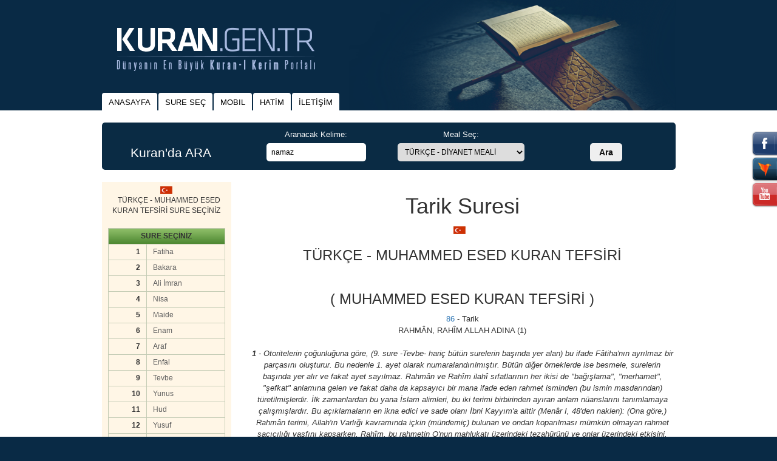

--- FILE ---
content_type: text/html
request_url: https://kuran.gen.tr/tarik-suresi-turkce-muhammed-esed-kuran-tefsiri?x=s_main&y=s_middle&kid=31&sid=86
body_size: 13474
content:
<!doctype html>
<!--[if lt IE 7]>
    <html class="no-js lt-ie9 lt-ie8 lt-ie7" lang="TR"> <![endif]-->
<!--[if IE 7]>
    <html class="no-js lt-ie9 lt-ie8" lang="TR"> <![endif]-->
<!--[if IE 8]>
    <html class="no-js lt-ie9" lang="TR"> <![endif]-->
<!--[if gt IE 8]><!-->
<html class="no-js" lang="TR">
<!--<![endif]-->

<head>
    <meta charset="utf-8">
    <meta http-equiv="X-UA-Compatible" content="IE=edge,chrome=1">
            <meta name="Description" content="Tarik suresi ve meailini okuyabilirsiniz. Aynı zamanda sesli olarakta dinleyebilirsiniz. Kuran ve Kurani Kerim Mealleri, arapça kuran, türkçe kuran meali ve daha fazlası 1997 den beri kuran.gen.tr'de">
        <meta name="keywords" content="Tarik, Tarik suresi, Tarik oku, kuran, kuran kerim, kurani kerim, kuranikerim, türkçe kuran, türkçe kuran meali, diyanet, diyanet kuran meali, arapça kuran, diyanet kuran, kuran meali, kuran oku, kuran dinle, kuran diyanet">
        <title>                Tarik suresi | Tarik oku Tarik arapça türkçe
            </title>
        <!-- Google Yapısal Veri İşaretleme Yardımcısı tarafından oluşturulan JSON-LD işaretlemesi. -->
        <script type="application/ld+json">
            {
                "@context": "http://schema.org",
                "@type": "Article",
                "name": "Tarik Suresi",
                "author": {
                    "@type": "Organization",
                    "name": "TÜRKÇE - MUHAMMED ESED KURAN TEFSİRİ"
                }
            }
        </script>
    
    <meta name="viewport" content="width=device-width, initial-scale=1">
    <link rel="apple-touch-icon" href="apple-touch-icon.png">
    <link rel="image_src" href="https://kuran.gen.tr/img/logo_EN.png" />

    <link rel="stylesheet" href="https://maxcdn.bootstrapcdn.com/bootstrap/3.3.5/css/bootstrap.min.css">
    <link rel="stylesheet" href="https://maxcdn.bootstrapcdn.com/bootstrap/3.3.5/css/bootstrap-theme.min.css">
    <!--    <link rel="stylesheet" href="css/bootstrap.min.css">-->
    <!--    <link rel="stylesheet" href="css/bootstrap-theme.min.css">-->
    <link rel="stylesheet" href="css/main.css?v=201712051448">
    <link rel="shortcut icon" href="/favicon.ico" type="image/x-icon" />
    <script src="js/vendor/modernizr-2.8.3-respond-1.4.2.min.js"></script>

    <link rel="apple-touch-icon" sizes="57x57" href="/img/favicon/apple-icon-57x57.png">
    <link rel="apple-touch-icon" sizes="60x60" href="/img/favicon/apple-icon-60x60.png">
    <link rel="apple-touch-icon" sizes="72x72" href="/img/favicon/apple-icon-72x72.png">
    <link rel="apple-touch-icon" sizes="76x76" href="/img/favicon/apple-icon-76x76.png">
    <link rel="apple-touch-icon" sizes="114x114" href="/img/favicon/apple-icon-114x114.png">
    <link rel="apple-touch-icon" sizes="120x120" href="/img/favicon/apple-icon-120x120.png">
    <link rel="apple-touch-icon" sizes="144x144" href="/img/favicon/apple-icon-144x144.png">
    <link rel="apple-touch-icon" sizes="152x152" href="/img/favicon/apple-icon-152x152.png">
    <link rel="apple-touch-icon" sizes="180x180" href="/img/favicon/apple-icon-180x180.png">
    <link rel="icon" type="image/png" sizes="192x192" href="/img/favicon/android-icon-192x192.png">
    <link rel="icon" type="image/png" sizes="32x32" href="/img/favicon/favicon-32x32.png">
    <link rel="icon" type="image/png" sizes="96x96" href="/img/favicon/favicon-96x96.png">
    <link rel="icon" type="image/png" sizes="16x16" href="/img/favicon/favicon-16x16.png">
    <link rel="manifest" href="/manifest.json">
    <meta name="msapplication-TileColor" content="#ffffff">
    <meta name="msapplication-TileImage" content="/img/favicon/ms-icon-144x144.png">
    <meta name="theme-color" content="#ffffff">
    <!-- <script async src="https://pagead2.googlesyndication.com/pagead/js/adsbygoogle.js?client=ca-pub-9133521339789962" crossorigin="anonymous"></script> -->
    <!--     <script async src="//pagead2.googlesyndication.com/pagead/js/adsbygoogle.js"></script> -->
    <!-- Global site tag (gtag.js) - Google Analytics -->
    <script async src="https://www.googletagmanager.com/gtag/js?id=G-JLBMPDZCG0"></script>
    <script>
        window.dataLayer = window.dataLayer || [];

        function gtag() {
            dataLayer.push(arguments);
        }
        gtag('js', new Date());

        gtag('config', 'G-JLBMPDZCG0');
    </script>
    <script>
        var lang = 'TR';
    </script>
</head>


<body>
    <!--[if lt IE 8]>
    <p class="browserupgrade">You are using an <strong>outdated</strong> browser. Please <a
            href="https://browsehappy.com/">upgrade
        your browser</a> to improve your experience.</p>
    <![endif]-->

    
    <header>
        <div class="container">
            <div class="row row-centered">
                <div class="col-md-10 col-centered">
                    <div class="row">
                        <div class="col-md-5">
                            <a href="/" class="logo_box">
                                <img class="logo" src="/img/logo_TR.png" alt="" />
                            </a>
                        </div>
                        <div class="col-md-7 hidden-sm hidden-xs">
                            <div class="right"></div>
                        </div>
                    </div>
                </div>
            </div>
        </div>
    </header>

    <div id="takip" class=" hidden-sm hidden-xs">

        <div class="facebook takip" onclick="window.open('https://www.facebook.com/kurangentr')">&nbsp;</div>

        <div class="hotbird takip" onclick="window.open('https://www.hotbird.com/page/show/KURANgentr')">&nbsp;</div>

        <div class="youtube takip" onclick="window.open('https://www.youtube.com/user/kurangentr')">&nbsp;</div>

    </div>

    <div class="container menu_box">
        <div class="row row-centered">
            <div class="col-md-10 col-centered menu">
                <ul class="nav nav-tabs">
                    <li><a href="/">ANASAYFA</a></li>
                    <!-- <li><a href="/?x=s_main&kid=1&sid=1&y=s_middle">SURE SEÇ</a></li> -->
                    <li><a href="/turkce-diyanet-mealinden-sureler">SURE SEÇ</a></li>
                    <li><a href="https://play.google.com/store/apps/details?id=com.hotbird.kurangentrapp" target="_blank">MOBIL</a></li>
                    <!-- <li><a href="/?x=c_main&kid=1&sid=1&y=c_middle">HATİM</a></li> -->
                    <li><a href="/hatim">HATİM</a></li>
                    <li><a href="mailto:kurangentr@gmail.com">İLETİŞİM</a></li>
                    <!--
                    <li>
                        <a href="https://www.theholyquran.org" target="_blank">
                            <img src="/img/engl2.gif" border="0" alt="English">
                            English</a>
                    </li>
-->
                </ul>
            </div>
        </div>
    </div>

    <div class="body">
        <div class="container">
            <div class="row row-centered">
                <div class="col-md-10 col-centered">
                    <style type="text/css">
    .scb::-webkit-scrollbar {
        width: 16px;
    }

    .scb::-webkit-scrollbar-track {
        -webkit-box-shadow: inset 0 0 6px rgba(0, 0, 0, 0.3);
        -webkit-border-radius: 10px;
        border-radius: 10px;
    }

    .scb::-webkit-scrollbar-thumb {
        -webkit-border-radius: 10px;
        border-radius: 10px;
        background: rgba(255, 0, 0, 0.8);
        -webkit-box-shadow: inset 0 0 6px rgba(0, 0, 0, 0.5);
    }

    .scb::-webkit-scrollbar-thumb:window-inactive {
        background: rgba(255, 0, 0, 0.4);
    }
</style>
<div class="row hidden-sm hidden-xs">
    <div class="col-md-12">
        <div class="row push-top">
    <div class="col-md-12">
        <div class="search">
            <form action="https://www.kurandaara.com/" method="get" id="search_top" target="_blank">
                <input type="hidden" name="act" value="ara"/>
                <div class="row">
                    <div class="col-md-3 col-sm-3 col-xs-12 box_head">Kuran'da ARA</div>
                    <div class="col-md-3 col-sm-3 col-xs-12">
                        <label for="keyword" class="text-nowrap">Aranacak Kelime:</label>
                        <input type="text" name="keyword" id="keyword" value="namaz"/>
                    </div>
                    <div class="col-md-3 col-sm-3 col-xs-12">
                        <label for="meal" class="text-nowrap">Meal Seç:</label>
                        <select name="meal" id="meal">
                                                            <option value="1">TÜRKÇE - DİYANET MEALİ</option>
                                                            <option value="2">TÜRKÇE - YASAR NURİ ÖZTÜRK MEALİ</option>
                                                            <option value="3">TÜRKÇE - ELMALILI HAMDİ YAZIR MEALİ</option>
                                                            <option value="32">(TÜRKÇE) KURAN-I KERİM SUAT YILDIRIM Meali</option>
                                                            <option value="31">TÜRKÇE - MUHAMMED ESED KURAN TEFSİRİ</option>
                                                            <option value="5">KURAN-I KERİM ( ARAPÇA )</option>
                                                            <option value="4">KURAN ( TÜRKÇE ALFABELİ ARAPÇA )</option>
                                                            <option value="14">(ENGLISH) QURAN by A. YUSUF ALİ</option>
                                                            <option value="15">(ENGLISH) QURAN by M.H. SHAKIR</option>
                                                            <option value="33">(ENGLISH) COMMENTARY by MUHAMMED ESED</option>
                                                            <option value="6">(SPANNISH) EL SAGRADO CORAN </option>
                                                            <option value="10">(RUSSIAN) QURAN </option>
                                                            <option value="7">(GERMAN) DER HEILIGE KORAN </option>
                                                            <option value="8">(FRENCH) LE SAINT CORAN </option>
                                                            <option value="34">KUR'AN TEFSİRİ - SEÇMELER</option>
                                                            <option value="9">(ITALIAN) IL SACRO CORANO </option>
                                                            <option value="11">(DUTCH) QURAN </option>
                                                            <option value="12">(FINNISH) QURAN </option>
                                                            <option value="13">(AZERBAIJANI) QURAN </option>
                                                            <option value="17">(JAPANESE) QURAN </option>
                                                            <option value="18">(CHINESE) QURAN </option>
                                                            <option value="19">(KOREAN) QURAN </option>
                                                            <option value="20">(MALAY) QURAN </option>
                                                            <option value="21">(INDONESIAN) QURAN </option>
                                                            <option value="22">(BOSNIAN) QURAN </option>
                                                            <option value="23">(SWAHILI) QURAN </option>
                                                            <option value="24">(PORTUGAL) QURAN </option>
                                                            <option value="25">(POLISH.) QURAN .</option>
                                                            <option value="26">(ALBENIAN) QURAN </option>
                                                            <option value="36">(PERSIAN) QURAN  by Fuladvand</option>
                                                            <option value="37">(URDU) QURAN </option>
                                                    </select>
                    </div>
                    <div class="col-md-3 col-sm-3 col-xs-12">
                        <label style="width: 100%">&nbsp;</label>
                        <button>Ara</button>
                    </div>
                </div>
            </form>
        </div>
    </div>
</div>
    </div>
</div>

<div id="meal-sure-select" style="z-index: 999; background: #092a45; opacity: 0.9; padding: 4px 20px 19px 10px;">

    <h1>Meal Seç / Sure Seç</h1>

    <select style="width: 100%; border: 1px solid #efefef; border-radius: 5px; padding: 5px; margin: 5px;" id="meal-select">
        <option>Meal</option>
                                <option value="1" >TÜRKÇE - DİYANET MEALİ</option>
                                <option value="2" >TÜRKÇE - YASAR NURİ ÖZTÜRK MEALİ</option>
                                <option value="3" >TÜRKÇE - ELMALILI HAMDİ YAZIR MEALİ</option>
                                <option value="31" selected>TÜRKÇE - MUHAMMED ESED KURAN TEFSİRİ</option>
                                <option value="5" >KURAN-I KERİM ( ARAPÇA )</option>
                                <option value="4" >KURAN ( TÜRKÇE ALFABELİ ARAPÇA )</option>
                                <option value="14" >(ENGLISH) QURAN by A. YUSUF ALİ</option>
                                <option value="15" >(ENGLISH) QURAN by M.H. SHAKIR</option>
                                <option value="33" >(ENGLISH) COMMENTARY by MUHAMMED ESED</option>
                                <option value="6" >(SPANNISH) EL SAGRADO CORAN </option>
                                <option value="10" >(RUSSIAN) QURAN </option>
                                <option value="7" >(GERMAN) DER HEILIGE KORAN </option>
                                <option value="8" >(FRENCH) LE SAINT CORAN </option>
                                <option value="34" >KUR'AN TEFSİRİ - SEÇMELER</option>
                                <option value="9" >(ITALIAN) IL SACRO CORANO </option>
                                <option value="11" >(DUTCH) QURAN </option>
                                <option value="12" >(FINNISH) QURAN </option>
                                <option value="13" >(AZERBAIJANI) QURAN </option>
                                <option value="17" >(JAPANESE) QURAN </option>
                                <option value="18" >(CHINESE) QURAN </option>
                                <option value="19" >(KOREAN) QURAN </option>
                                <option value="20" >(MALAY) QURAN </option>
                                <option value="21" >(INDONESIAN) QURAN </option>
                                <option value="22" >(BOSNIAN) QURAN </option>
                                <option value="23" >(SWAHILI) QURAN </option>
                                <option value="24" >(PORTUGAL) QURAN </option>
                                <option value="25" >(POLISH.) QURAN .</option>
                                <option value="26" >(ALBENIAN) QURAN </option>
                                <option value="36" >(PERSIAN) QURAN  by Fuladvand</option>
                                <option value="37" >(URDU) QURAN </option>
            </select>
    <select style="width: 100%; border: 1px solid #efefef; border-radius: 5px; padding: 5px; margin: 5px;" id="sure-select">
        <option>Sure</option>
                                <option value="1" >1. Fatiha</option>
                                <option value="2" >2. Bakara</option>
                                <option value="3" >3. Ali İmran</option>
                                <option value="4" >4. Nisa</option>
                                <option value="5" >5. Maide</option>
                                <option value="6" >6. Enam</option>
                                <option value="7" >7. Araf</option>
                                <option value="8" >8. Enfal</option>
                                <option value="9" >9. Tevbe</option>
                                <option value="10" >10. Yunus</option>
                                <option value="11" >11. Hud</option>
                                <option value="12" >12. Yusuf</option>
                                <option value="13" >13. Rad</option>
                                <option value="14" >14. İbrahim</option>
                                <option value="15" >15. Hicr</option>
                                <option value="16" >16. Nahl</option>
                                <option value="17" >17. Isra</option>
                                <option value="18" >18. Kehf</option>
                                <option value="19" >19. Meryem</option>
                                <option value="20" >20. Taha</option>
                                <option value="21" >21. Enbiya</option>
                                <option value="22" >22. Hac</option>
                                <option value="23" >23. Muminun</option>
                                <option value="24" >24. Nur</option>
                                <option value="25" >25. Furkan</option>
                                <option value="26" >26. Suara</option>
                                <option value="27" >27. Neml</option>
                                <option value="28" >28. Kasas</option>
                                <option value="29" >29. Ankebut</option>
                                <option value="30" >30. Rum</option>
                                <option value="31" >31. Lokman</option>
                                <option value="32" >32. Secde</option>
                                <option value="33" >33. Ahzab</option>
                                <option value="34" >34. Sebe</option>
                                <option value="35" >35. Fatir</option>
                                <option value="36" >36. Yasin</option>
                                <option value="37" >37. Saffat</option>
                                <option value="38" >38. Sad</option>
                                <option value="39" >39. Zümer</option>
                                <option value="40" >40. Mumin</option>
                                <option value="41" >41. Fussilet</option>
                                <option value="42" >42. Sura</option>
                                <option value="43" >43. Zuhruf</option>
                                <option value="44" >44. Duhan</option>
                                <option value="45" >45. Casiye</option>
                                <option value="46" >46. Ahkaf</option>
                                <option value="47" >47. Muhammed</option>
                                <option value="48" >48. Fetih</option>
                                <option value="49" >49. Hucurat</option>
                                <option value="50" >50. Kaf</option>
                                <option value="51" >51. Zariyat</option>
                                <option value="52" >52. Tur</option>
                                <option value="53" >53. Necm</option>
                                <option value="54" >54. Kamer</option>
                                <option value="55" >55. Rahman</option>
                                <option value="56" >56. Vakia</option>
                                <option value="57" >57. Hadid</option>
                                <option value="58" >58. Mücadele</option>
                                <option value="59" >59. Hasr</option>
                                <option value="60" >60. Mümtahine</option>
                                <option value="61" >61. Saf</option>
                                <option value="62" >62. Cuma</option>
                                <option value="63" >63. Münafikun</option>
                                <option value="64" >64. Tegabun</option>
                                <option value="65" >65. Talak</option>
                                <option value="66" >66. Tahrim </option>
                                <option value="67" >67. Mülk</option>
                                <option value="68" >68. Kalem</option>
                                <option value="69" >69. Hakka</option>
                                <option value="70" >70. Mearic</option>
                                <option value="71" >71. Nuh</option>
                                <option value="72" >72. Cin</option>
                                <option value="73" >73. Müzzemmil</option>
                                <option value="74" >74. Müddessir</option>
                                <option value="75" >75. Kıyamet</option>
                                <option value="76" >76. İnsan</option>
                                <option value="77" >77. Murselat</option>
                                <option value="78" >78. Nebe</option>
                                <option value="79" >79. Naziat</option>
                                <option value="80" >80. Abese</option>
                                <option value="81" >81. Tekvir</option>
                                <option value="82" >82. İntifar</option>
                                <option value="83" >83. Mutaffifin</option>
                                <option value="84" >84. İnsikak</option>
                                <option value="85" >85. Buruc</option>
                                <option value="86" selected>86. Tarik</option>
                                <option value="87" >87. Ala</option>
                                <option value="88" >88. Gasiye</option>
                                <option value="89" >89. Fecr</option>
                                <option value="90" >90. Beled</option>
                                <option value="91" >91. Şems</option>
                                <option value="92" >92. Leyl</option>
                                <option value="93" >93. Duha</option>
                                <option value="94" >94. İnşirah</option>
                                <option value="95" >95. Tin</option>
                                <option value="96" >96. Alak</option>
                                <option value="97" >97. Kadir</option>
                                <option value="98" >98. Beyyine</option>
                                <option value="99" >99. Zilzal</option>
                                <option value="100" >100. Adiyat</option>
                                <option value="101" >101. Karia</option>
                                <option value="102" >102. Tekasür</option>
                                <option value="103" >103. Asr</option>
                                <option value="104" >104. Hümeze</option>
                                <option value="105" >105. Fil</option>
                                <option value="106" >106. Kureyş</option>
                                <option value="107" >107. Maun</option>
                                <option value="108" >108. Kevser</option>
                                <option value="109" >109. Kafirun</option>
                                <option value="110" >110. Nasr</option>
                                <option value="111" >111. Leheb</option>
                                <option value="112" >112. İhlas</option>
                                <option value="113" >113. Felak</option>
                                <option value="114" >114. Nas</option>
            </select>
</div>

<script>
    var kid = 31;
</script><div class="row push-top push-bottom">
    <div class="col-md-3 hidden-sm hidden-xs">
                    <div class="box">
                <p class="text-center">
                    <img align="absbottom" src="/img/turk.gif" width="20" height="17" alt="" border="0">
                    <br>
                    <img src="/img/transparent.gif" width="5" height="1" alt="" border="0">
                    TÜRKÇE - MUHAMMED ESED KURAN TEFSİRİ SURE SEÇİNİZ
                </p>
                <table align="center" class="table table-hover push-top push-bottom">
                    <tr>
                        <td width="50" background="/img/inc_baslik_back.gif" colspan="2" class="text-center"><b>SURE
                                SEÇİNİZ</b></td>
                    </tr>
                                            <tr>
                            <td class="text-right"><b>1</b></td>
                            <td class="text-left">
                                <a href="/fatiha-suresi-turkce-muhammed-esed-kuran-tefsiri?x=s_main&y=s_middle&kid=31&sid=1" class="siyah_b">Fatiha</a>
                            </td>
                        </tr>
                                            <tr>
                            <td class="text-right"><b>2</b></td>
                            <td class="text-left">
                                <a href="/bakara-suresi-turkce-muhammed-esed-kuran-tefsiri?x=s_main&y=s_middle&kid=31&sid=2" class="siyah_b">Bakara</a>
                            </td>
                        </tr>
                                            <tr>
                            <td class="text-right"><b>3</b></td>
                            <td class="text-left">
                                <a href="/ali-imran-suresi-turkce-muhammed-esed-kuran-tefsiri?x=s_main&y=s_middle&kid=31&sid=3" class="siyah_b">Ali İmran</a>
                            </td>
                        </tr>
                                            <tr>
                            <td class="text-right"><b>4</b></td>
                            <td class="text-left">
                                <a href="/nisa-suresi-turkce-muhammed-esed-kuran-tefsiri?x=s_main&y=s_middle&kid=31&sid=4" class="siyah_b">Nisa</a>
                            </td>
                        </tr>
                                            <tr>
                            <td class="text-right"><b>5</b></td>
                            <td class="text-left">
                                <a href="/maide-suresi-turkce-muhammed-esed-kuran-tefsiri?x=s_main&y=s_middle&kid=31&sid=5" class="siyah_b">Maide</a>
                            </td>
                        </tr>
                                            <tr>
                            <td class="text-right"><b>6</b></td>
                            <td class="text-left">
                                <a href="/enam-suresi-turkce-muhammed-esed-kuran-tefsiri?x=s_main&y=s_middle&kid=31&sid=6" class="siyah_b">Enam</a>
                            </td>
                        </tr>
                                            <tr>
                            <td class="text-right"><b>7</b></td>
                            <td class="text-left">
                                <a href="/araf-suresi-turkce-muhammed-esed-kuran-tefsiri?x=s_main&y=s_middle&kid=31&sid=7" class="siyah_b">Araf</a>
                            </td>
                        </tr>
                                            <tr>
                            <td class="text-right"><b>8</b></td>
                            <td class="text-left">
                                <a href="/enfal-suresi-turkce-muhammed-esed-kuran-tefsiri?x=s_main&y=s_middle&kid=31&sid=8" class="siyah_b">Enfal</a>
                            </td>
                        </tr>
                                            <tr>
                            <td class="text-right"><b>9</b></td>
                            <td class="text-left">
                                <a href="/tevbe-suresi-turkce-muhammed-esed-kuran-tefsiri?x=s_main&y=s_middle&kid=31&sid=9" class="siyah_b">Tevbe</a>
                            </td>
                        </tr>
                                            <tr>
                            <td class="text-right"><b>10</b></td>
                            <td class="text-left">
                                <a href="/yunus-suresi-turkce-muhammed-esed-kuran-tefsiri?x=s_main&y=s_middle&kid=31&sid=10" class="siyah_b">Yunus</a>
                            </td>
                        </tr>
                                            <tr>
                            <td class="text-right"><b>11</b></td>
                            <td class="text-left">
                                <a href="/hud-suresi-turkce-muhammed-esed-kuran-tefsiri?x=s_main&y=s_middle&kid=31&sid=11" class="siyah_b">Hud</a>
                            </td>
                        </tr>
                                            <tr>
                            <td class="text-right"><b>12</b></td>
                            <td class="text-left">
                                <a href="/yusuf-suresi-turkce-muhammed-esed-kuran-tefsiri?x=s_main&y=s_middle&kid=31&sid=12" class="siyah_b">Yusuf</a>
                            </td>
                        </tr>
                                            <tr>
                            <td class="text-right"><b>13</b></td>
                            <td class="text-left">
                                <a href="/rad-suresi-turkce-muhammed-esed-kuran-tefsiri?x=s_main&y=s_middle&kid=31&sid=13" class="siyah_b">Rad</a>
                            </td>
                        </tr>
                                            <tr>
                            <td class="text-right"><b>14</b></td>
                            <td class="text-left">
                                <a href="/ibrahim-suresi-turkce-muhammed-esed-kuran-tefsiri?x=s_main&y=s_middle&kid=31&sid=14" class="siyah_b">İbrahim</a>
                            </td>
                        </tr>
                                            <tr>
                            <td class="text-right"><b>15</b></td>
                            <td class="text-left">
                                <a href="/hicr-suresi-turkce-muhammed-esed-kuran-tefsiri?x=s_main&y=s_middle&kid=31&sid=15" class="siyah_b">Hicr</a>
                            </td>
                        </tr>
                                            <tr>
                            <td class="text-right"><b>16</b></td>
                            <td class="text-left">
                                <a href="/nahl-suresi-turkce-muhammed-esed-kuran-tefsiri?x=s_main&y=s_middle&kid=31&sid=16" class="siyah_b">Nahl</a>
                            </td>
                        </tr>
                                            <tr>
                            <td class="text-right"><b>17</b></td>
                            <td class="text-left">
                                <a href="/isra-suresi-turkce-muhammed-esed-kuran-tefsiri?x=s_main&y=s_middle&kid=31&sid=17" class="siyah_b">Isra</a>
                            </td>
                        </tr>
                                            <tr>
                            <td class="text-right"><b>18</b></td>
                            <td class="text-left">
                                <a href="/kehf-suresi-turkce-muhammed-esed-kuran-tefsiri?x=s_main&y=s_middle&kid=31&sid=18" class="siyah_b">Kehf</a>
                            </td>
                        </tr>
                                            <tr>
                            <td class="text-right"><b>19</b></td>
                            <td class="text-left">
                                <a href="/meryem-suresi-turkce-muhammed-esed-kuran-tefsiri?x=s_main&y=s_middle&kid=31&sid=19" class="siyah_b">Meryem</a>
                            </td>
                        </tr>
                                            <tr>
                            <td class="text-right"><b>20</b></td>
                            <td class="text-left">
                                <a href="/taha-suresi-turkce-muhammed-esed-kuran-tefsiri?x=s_main&y=s_middle&kid=31&sid=20" class="siyah_b">Taha</a>
                            </td>
                        </tr>
                                            <tr>
                            <td class="text-right"><b>21</b></td>
                            <td class="text-left">
                                <a href="/enbiya-suresi-turkce-muhammed-esed-kuran-tefsiri?x=s_main&y=s_middle&kid=31&sid=21" class="siyah_b">Enbiya</a>
                            </td>
                        </tr>
                                            <tr>
                            <td class="text-right"><b>22</b></td>
                            <td class="text-left">
                                <a href="/hac-suresi-turkce-muhammed-esed-kuran-tefsiri?x=s_main&y=s_middle&kid=31&sid=22" class="siyah_b">Hac</a>
                            </td>
                        </tr>
                                            <tr>
                            <td class="text-right"><b>23</b></td>
                            <td class="text-left">
                                <a href="/muminun-suresi-turkce-muhammed-esed-kuran-tefsiri?x=s_main&y=s_middle&kid=31&sid=23" class="siyah_b">Muminun</a>
                            </td>
                        </tr>
                                            <tr>
                            <td class="text-right"><b>24</b></td>
                            <td class="text-left">
                                <a href="/nur-suresi-turkce-muhammed-esed-kuran-tefsiri?x=s_main&y=s_middle&kid=31&sid=24" class="siyah_b">Nur</a>
                            </td>
                        </tr>
                                            <tr>
                            <td class="text-right"><b>25</b></td>
                            <td class="text-left">
                                <a href="/furkan-suresi-turkce-muhammed-esed-kuran-tefsiri?x=s_main&y=s_middle&kid=31&sid=25" class="siyah_b">Furkan</a>
                            </td>
                        </tr>
                                            <tr>
                            <td class="text-right"><b>26</b></td>
                            <td class="text-left">
                                <a href="/suara-suresi-turkce-muhammed-esed-kuran-tefsiri?x=s_main&y=s_middle&kid=31&sid=26" class="siyah_b">Suara</a>
                            </td>
                        </tr>
                                            <tr>
                            <td class="text-right"><b>27</b></td>
                            <td class="text-left">
                                <a href="/neml-suresi-turkce-muhammed-esed-kuran-tefsiri?x=s_main&y=s_middle&kid=31&sid=27" class="siyah_b">Neml</a>
                            </td>
                        </tr>
                                            <tr>
                            <td class="text-right"><b>28</b></td>
                            <td class="text-left">
                                <a href="/kasas-suresi-turkce-muhammed-esed-kuran-tefsiri?x=s_main&y=s_middle&kid=31&sid=28" class="siyah_b">Kasas</a>
                            </td>
                        </tr>
                                            <tr>
                            <td class="text-right"><b>29</b></td>
                            <td class="text-left">
                                <a href="/ankebut-suresi-turkce-muhammed-esed-kuran-tefsiri?x=s_main&y=s_middle&kid=31&sid=29" class="siyah_b">Ankebut</a>
                            </td>
                        </tr>
                                            <tr>
                            <td class="text-right"><b>30</b></td>
                            <td class="text-left">
                                <a href="/rum-suresi-turkce-muhammed-esed-kuran-tefsiri?x=s_main&y=s_middle&kid=31&sid=30" class="siyah_b">Rum</a>
                            </td>
                        </tr>
                                            <tr>
                            <td class="text-right"><b>31</b></td>
                            <td class="text-left">
                                <a href="/lokman-suresi-turkce-muhammed-esed-kuran-tefsiri?x=s_main&y=s_middle&kid=31&sid=31" class="siyah_b">Lokman</a>
                            </td>
                        </tr>
                                            <tr>
                            <td class="text-right"><b>32</b></td>
                            <td class="text-left">
                                <a href="/secde-suresi-turkce-muhammed-esed-kuran-tefsiri?x=s_main&y=s_middle&kid=31&sid=32" class="siyah_b">Secde</a>
                            </td>
                        </tr>
                                            <tr>
                            <td class="text-right"><b>33</b></td>
                            <td class="text-left">
                                <a href="/ahzab-suresi-turkce-muhammed-esed-kuran-tefsiri?x=s_main&y=s_middle&kid=31&sid=33" class="siyah_b">Ahzab</a>
                            </td>
                        </tr>
                                            <tr>
                            <td class="text-right"><b>34</b></td>
                            <td class="text-left">
                                <a href="/sebe-suresi-turkce-muhammed-esed-kuran-tefsiri?x=s_main&y=s_middle&kid=31&sid=34" class="siyah_b">Sebe</a>
                            </td>
                        </tr>
                                            <tr>
                            <td class="text-right"><b>35</b></td>
                            <td class="text-left">
                                <a href="/fatir-suresi-turkce-muhammed-esed-kuran-tefsiri?x=s_main&y=s_middle&kid=31&sid=35" class="siyah_b">Fatir</a>
                            </td>
                        </tr>
                                            <tr>
                            <td class="text-right"><b>36</b></td>
                            <td class="text-left">
                                <a href="/yasin-suresi-turkce-muhammed-esed-kuran-tefsiri?x=s_main&y=s_middle&kid=31&sid=36" class="siyah_b">Yasin</a>
                            </td>
                        </tr>
                                            <tr>
                            <td class="text-right"><b>37</b></td>
                            <td class="text-left">
                                <a href="/saffat-suresi-turkce-muhammed-esed-kuran-tefsiri?x=s_main&y=s_middle&kid=31&sid=37" class="siyah_b">Saffat</a>
                            </td>
                        </tr>
                                            <tr>
                            <td class="text-right"><b>38</b></td>
                            <td class="text-left">
                                <a href="/sad-suresi-turkce-muhammed-esed-kuran-tefsiri?x=s_main&y=s_middle&kid=31&sid=38" class="siyah_b">Sad</a>
                            </td>
                        </tr>
                                            <tr>
                            <td class="text-right"><b>39</b></td>
                            <td class="text-left">
                                <a href="/zumer-suresi-turkce-muhammed-esed-kuran-tefsiri?x=s_main&y=s_middle&kid=31&sid=39" class="siyah_b">Zümer</a>
                            </td>
                        </tr>
                                            <tr>
                            <td class="text-right"><b>40</b></td>
                            <td class="text-left">
                                <a href="/mumin-suresi-turkce-muhammed-esed-kuran-tefsiri?x=s_main&y=s_middle&kid=31&sid=40" class="siyah_b">Mumin</a>
                            </td>
                        </tr>
                                            <tr>
                            <td class="text-right"><b>41</b></td>
                            <td class="text-left">
                                <a href="/fussilet-suresi-turkce-muhammed-esed-kuran-tefsiri?x=s_main&y=s_middle&kid=31&sid=41" class="siyah_b">Fussilet</a>
                            </td>
                        </tr>
                                            <tr>
                            <td class="text-right"><b>42</b></td>
                            <td class="text-left">
                                <a href="/sura-suresi-turkce-muhammed-esed-kuran-tefsiri?x=s_main&y=s_middle&kid=31&sid=42" class="siyah_b">Sura</a>
                            </td>
                        </tr>
                                            <tr>
                            <td class="text-right"><b>43</b></td>
                            <td class="text-left">
                                <a href="/zuhruf-suresi-turkce-muhammed-esed-kuran-tefsiri?x=s_main&y=s_middle&kid=31&sid=43" class="siyah_b">Zuhruf</a>
                            </td>
                        </tr>
                                            <tr>
                            <td class="text-right"><b>44</b></td>
                            <td class="text-left">
                                <a href="/duhan-suresi-turkce-muhammed-esed-kuran-tefsiri?x=s_main&y=s_middle&kid=31&sid=44" class="siyah_b">Duhan</a>
                            </td>
                        </tr>
                                            <tr>
                            <td class="text-right"><b>45</b></td>
                            <td class="text-left">
                                <a href="/casiye-suresi-turkce-muhammed-esed-kuran-tefsiri?x=s_main&y=s_middle&kid=31&sid=45" class="siyah_b">Casiye</a>
                            </td>
                        </tr>
                                            <tr>
                            <td class="text-right"><b>46</b></td>
                            <td class="text-left">
                                <a href="/ahkaf-suresi-turkce-muhammed-esed-kuran-tefsiri?x=s_main&y=s_middle&kid=31&sid=46" class="siyah_b">Ahkaf</a>
                            </td>
                        </tr>
                                            <tr>
                            <td class="text-right"><b>47</b></td>
                            <td class="text-left">
                                <a href="/muhammed-suresi-turkce-muhammed-esed-kuran-tefsiri?x=s_main&y=s_middle&kid=31&sid=47" class="siyah_b">Muhammed</a>
                            </td>
                        </tr>
                                            <tr>
                            <td class="text-right"><b>48</b></td>
                            <td class="text-left">
                                <a href="/fetih-suresi-turkce-muhammed-esed-kuran-tefsiri?x=s_main&y=s_middle&kid=31&sid=48" class="siyah_b">Fetih</a>
                            </td>
                        </tr>
                                            <tr>
                            <td class="text-right"><b>49</b></td>
                            <td class="text-left">
                                <a href="/hucurat-suresi-turkce-muhammed-esed-kuran-tefsiri?x=s_main&y=s_middle&kid=31&sid=49" class="siyah_b">Hucurat</a>
                            </td>
                        </tr>
                                            <tr>
                            <td class="text-right"><b>50</b></td>
                            <td class="text-left">
                                <a href="/kaf-suresi-turkce-muhammed-esed-kuran-tefsiri?x=s_main&y=s_middle&kid=31&sid=50" class="siyah_b">Kaf</a>
                            </td>
                        </tr>
                                            <tr>
                            <td class="text-right"><b>51</b></td>
                            <td class="text-left">
                                <a href="/zariyat-suresi-turkce-muhammed-esed-kuran-tefsiri?x=s_main&y=s_middle&kid=31&sid=51" class="siyah_b">Zariyat</a>
                            </td>
                        </tr>
                                            <tr>
                            <td class="text-right"><b>52</b></td>
                            <td class="text-left">
                                <a href="/tur-suresi-turkce-muhammed-esed-kuran-tefsiri?x=s_main&y=s_middle&kid=31&sid=52" class="siyah_b">Tur</a>
                            </td>
                        </tr>
                                            <tr>
                            <td class="text-right"><b>53</b></td>
                            <td class="text-left">
                                <a href="/necm-suresi-turkce-muhammed-esed-kuran-tefsiri?x=s_main&y=s_middle&kid=31&sid=53" class="siyah_b">Necm</a>
                            </td>
                        </tr>
                                            <tr>
                            <td class="text-right"><b>54</b></td>
                            <td class="text-left">
                                <a href="/kamer-suresi-turkce-muhammed-esed-kuran-tefsiri?x=s_main&y=s_middle&kid=31&sid=54" class="siyah_b">Kamer</a>
                            </td>
                        </tr>
                                            <tr>
                            <td class="text-right"><b>55</b></td>
                            <td class="text-left">
                                <a href="/rahman-suresi-turkce-muhammed-esed-kuran-tefsiri?x=s_main&y=s_middle&kid=31&sid=55" class="siyah_b">Rahman</a>
                            </td>
                        </tr>
                                            <tr>
                            <td class="text-right"><b>56</b></td>
                            <td class="text-left">
                                <a href="/vakia-suresi-turkce-muhammed-esed-kuran-tefsiri?x=s_main&y=s_middle&kid=31&sid=56" class="siyah_b">Vakia</a>
                            </td>
                        </tr>
                                            <tr>
                            <td class="text-right"><b>57</b></td>
                            <td class="text-left">
                                <a href="/hadid-suresi-turkce-muhammed-esed-kuran-tefsiri?x=s_main&y=s_middle&kid=31&sid=57" class="siyah_b">Hadid</a>
                            </td>
                        </tr>
                                            <tr>
                            <td class="text-right"><b>58</b></td>
                            <td class="text-left">
                                <a href="/mucadele-suresi-turkce-muhammed-esed-kuran-tefsiri?x=s_main&y=s_middle&kid=31&sid=58" class="siyah_b">Mücadele</a>
                            </td>
                        </tr>
                                            <tr>
                            <td class="text-right"><b>59</b></td>
                            <td class="text-left">
                                <a href="/hasr-suresi-turkce-muhammed-esed-kuran-tefsiri?x=s_main&y=s_middle&kid=31&sid=59" class="siyah_b">Hasr</a>
                            </td>
                        </tr>
                                            <tr>
                            <td class="text-right"><b>60</b></td>
                            <td class="text-left">
                                <a href="/mumtahine-suresi-turkce-muhammed-esed-kuran-tefsiri?x=s_main&y=s_middle&kid=31&sid=60" class="siyah_b">Mümtahine</a>
                            </td>
                        </tr>
                                            <tr>
                            <td class="text-right"><b>61</b></td>
                            <td class="text-left">
                                <a href="/saf-suresi-turkce-muhammed-esed-kuran-tefsiri?x=s_main&y=s_middle&kid=31&sid=61" class="siyah_b">Saf</a>
                            </td>
                        </tr>
                                            <tr>
                            <td class="text-right"><b>62</b></td>
                            <td class="text-left">
                                <a href="/cuma-suresi-turkce-muhammed-esed-kuran-tefsiri?x=s_main&y=s_middle&kid=31&sid=62" class="siyah_b">Cuma</a>
                            </td>
                        </tr>
                                            <tr>
                            <td class="text-right"><b>63</b></td>
                            <td class="text-left">
                                <a href="/munafikun-suresi-turkce-muhammed-esed-kuran-tefsiri?x=s_main&y=s_middle&kid=31&sid=63" class="siyah_b">Münafikun</a>
                            </td>
                        </tr>
                                            <tr>
                            <td class="text-right"><b>64</b></td>
                            <td class="text-left">
                                <a href="/tegabun-suresi-turkce-muhammed-esed-kuran-tefsiri?x=s_main&y=s_middle&kid=31&sid=64" class="siyah_b">Tegabun</a>
                            </td>
                        </tr>
                                            <tr>
                            <td class="text-right"><b>65</b></td>
                            <td class="text-left">
                                <a href="/talak-suresi-turkce-muhammed-esed-kuran-tefsiri?x=s_main&y=s_middle&kid=31&sid=65" class="siyah_b">Talak</a>
                            </td>
                        </tr>
                                            <tr>
                            <td class="text-right"><b>66</b></td>
                            <td class="text-left">
                                <a href="/tahrim-suresi-turkce-muhammed-esed-kuran-tefsiri?x=s_main&y=s_middle&kid=31&sid=66" class="siyah_b">Tahrim </a>
                            </td>
                        </tr>
                                            <tr>
                            <td class="text-right"><b>67</b></td>
                            <td class="text-left">
                                <a href="/mulk-suresi-turkce-muhammed-esed-kuran-tefsiri?x=s_main&y=s_middle&kid=31&sid=67" class="siyah_b">Mülk</a>
                            </td>
                        </tr>
                                            <tr>
                            <td class="text-right"><b>68</b></td>
                            <td class="text-left">
                                <a href="/kalem-suresi-turkce-muhammed-esed-kuran-tefsiri?x=s_main&y=s_middle&kid=31&sid=68" class="siyah_b">Kalem</a>
                            </td>
                        </tr>
                                            <tr>
                            <td class="text-right"><b>69</b></td>
                            <td class="text-left">
                                <a href="/hakka-suresi-turkce-muhammed-esed-kuran-tefsiri?x=s_main&y=s_middle&kid=31&sid=69" class="siyah_b">Hakka</a>
                            </td>
                        </tr>
                                            <tr>
                            <td class="text-right"><b>70</b></td>
                            <td class="text-left">
                                <a href="/mearic-suresi-turkce-muhammed-esed-kuran-tefsiri?x=s_main&y=s_middle&kid=31&sid=70" class="siyah_b">Mearic</a>
                            </td>
                        </tr>
                                            <tr>
                            <td class="text-right"><b>71</b></td>
                            <td class="text-left">
                                <a href="/nuh-suresi-turkce-muhammed-esed-kuran-tefsiri?x=s_main&y=s_middle&kid=31&sid=71" class="siyah_b">Nuh</a>
                            </td>
                        </tr>
                                            <tr>
                            <td class="text-right"><b>72</b></td>
                            <td class="text-left">
                                <a href="/cin-suresi-turkce-muhammed-esed-kuran-tefsiri?x=s_main&y=s_middle&kid=31&sid=72" class="siyah_b">Cin</a>
                            </td>
                        </tr>
                                            <tr>
                            <td class="text-right"><b>73</b></td>
                            <td class="text-left">
                                <a href="/muzzemmil-suresi-turkce-muhammed-esed-kuran-tefsiri?x=s_main&y=s_middle&kid=31&sid=73" class="siyah_b">Müzzemmil</a>
                            </td>
                        </tr>
                                            <tr>
                            <td class="text-right"><b>74</b></td>
                            <td class="text-left">
                                <a href="/muddessir-suresi-turkce-muhammed-esed-kuran-tefsiri?x=s_main&y=s_middle&kid=31&sid=74" class="siyah_b">Müddessir</a>
                            </td>
                        </tr>
                                            <tr>
                            <td class="text-right"><b>75</b></td>
                            <td class="text-left">
                                <a href="/kiyamet-suresi-turkce-muhammed-esed-kuran-tefsiri?x=s_main&y=s_middle&kid=31&sid=75" class="siyah_b">Kıyamet</a>
                            </td>
                        </tr>
                                            <tr>
                            <td class="text-right"><b>76</b></td>
                            <td class="text-left">
                                <a href="/insan-suresi-turkce-muhammed-esed-kuran-tefsiri?x=s_main&y=s_middle&kid=31&sid=76" class="siyah_b">İnsan</a>
                            </td>
                        </tr>
                                            <tr>
                            <td class="text-right"><b>77</b></td>
                            <td class="text-left">
                                <a href="/murselat-suresi-turkce-muhammed-esed-kuran-tefsiri?x=s_main&y=s_middle&kid=31&sid=77" class="siyah_b">Murselat</a>
                            </td>
                        </tr>
                                            <tr>
                            <td class="text-right"><b>78</b></td>
                            <td class="text-left">
                                <a href="/nebe-suresi-turkce-muhammed-esed-kuran-tefsiri?x=s_main&y=s_middle&kid=31&sid=78" class="siyah_b">Nebe</a>
                            </td>
                        </tr>
                                            <tr>
                            <td class="text-right"><b>79</b></td>
                            <td class="text-left">
                                <a href="/naziat-suresi-turkce-muhammed-esed-kuran-tefsiri?x=s_main&y=s_middle&kid=31&sid=79" class="siyah_b">Naziat</a>
                            </td>
                        </tr>
                                            <tr>
                            <td class="text-right"><b>80</b></td>
                            <td class="text-left">
                                <a href="/abese-suresi-turkce-muhammed-esed-kuran-tefsiri?x=s_main&y=s_middle&kid=31&sid=80" class="siyah_b">Abese</a>
                            </td>
                        </tr>
                                            <tr>
                            <td class="text-right"><b>81</b></td>
                            <td class="text-left">
                                <a href="/tekvir-suresi-turkce-muhammed-esed-kuran-tefsiri?x=s_main&y=s_middle&kid=31&sid=81" class="siyah_b">Tekvir</a>
                            </td>
                        </tr>
                                            <tr>
                            <td class="text-right"><b>82</b></td>
                            <td class="text-left">
                                <a href="/intifar-suresi-turkce-muhammed-esed-kuran-tefsiri?x=s_main&y=s_middle&kid=31&sid=82" class="siyah_b">İntifar</a>
                            </td>
                        </tr>
                                            <tr>
                            <td class="text-right"><b>83</b></td>
                            <td class="text-left">
                                <a href="/mutaffifin-suresi-turkce-muhammed-esed-kuran-tefsiri?x=s_main&y=s_middle&kid=31&sid=83" class="siyah_b">Mutaffifin</a>
                            </td>
                        </tr>
                                            <tr>
                            <td class="text-right"><b>84</b></td>
                            <td class="text-left">
                                <a href="/insikak-suresi-turkce-muhammed-esed-kuran-tefsiri?x=s_main&y=s_middle&kid=31&sid=84" class="siyah_b">İnsikak</a>
                            </td>
                        </tr>
                                            <tr>
                            <td class="text-right"><b>85</b></td>
                            <td class="text-left">
                                <a href="/buruc-suresi-turkce-muhammed-esed-kuran-tefsiri?x=s_main&y=s_middle&kid=31&sid=85" class="siyah_b">Buruc</a>
                            </td>
                        </tr>
                                            <tr>
                            <td class="text-right"><b>86</b></td>
                            <td class="text-left">
                                <a href="/tarik-suresi-turkce-muhammed-esed-kuran-tefsiri?x=s_main&y=s_middle&kid=31&sid=86" class="siyah_b">Tarik</a>
                            </td>
                        </tr>
                                            <tr>
                            <td class="text-right"><b>87</b></td>
                            <td class="text-left">
                                <a href="/ala-suresi-turkce-muhammed-esed-kuran-tefsiri?x=s_main&y=s_middle&kid=31&sid=87" class="siyah_b">Ala</a>
                            </td>
                        </tr>
                                            <tr>
                            <td class="text-right"><b>88</b></td>
                            <td class="text-left">
                                <a href="/gasiye-suresi-turkce-muhammed-esed-kuran-tefsiri?x=s_main&y=s_middle&kid=31&sid=88" class="siyah_b">Gasiye</a>
                            </td>
                        </tr>
                                            <tr>
                            <td class="text-right"><b>89</b></td>
                            <td class="text-left">
                                <a href="/fecr-suresi-turkce-muhammed-esed-kuran-tefsiri?x=s_main&y=s_middle&kid=31&sid=89" class="siyah_b">Fecr</a>
                            </td>
                        </tr>
                                            <tr>
                            <td class="text-right"><b>90</b></td>
                            <td class="text-left">
                                <a href="/beled-suresi-turkce-muhammed-esed-kuran-tefsiri?x=s_main&y=s_middle&kid=31&sid=90" class="siyah_b">Beled</a>
                            </td>
                        </tr>
                                            <tr>
                            <td class="text-right"><b>91</b></td>
                            <td class="text-left">
                                <a href="/sems-suresi-turkce-muhammed-esed-kuran-tefsiri?x=s_main&y=s_middle&kid=31&sid=91" class="siyah_b">Şems</a>
                            </td>
                        </tr>
                                            <tr>
                            <td class="text-right"><b>92</b></td>
                            <td class="text-left">
                                <a href="/leyl-suresi-turkce-muhammed-esed-kuran-tefsiri?x=s_main&y=s_middle&kid=31&sid=92" class="siyah_b">Leyl</a>
                            </td>
                        </tr>
                                            <tr>
                            <td class="text-right"><b>93</b></td>
                            <td class="text-left">
                                <a href="/duha-suresi-turkce-muhammed-esed-kuran-tefsiri?x=s_main&y=s_middle&kid=31&sid=93" class="siyah_b">Duha</a>
                            </td>
                        </tr>
                                            <tr>
                            <td class="text-right"><b>94</b></td>
                            <td class="text-left">
                                <a href="/insirah-suresi-turkce-muhammed-esed-kuran-tefsiri?x=s_main&y=s_middle&kid=31&sid=94" class="siyah_b">İnşirah</a>
                            </td>
                        </tr>
                                            <tr>
                            <td class="text-right"><b>95</b></td>
                            <td class="text-left">
                                <a href="/tin-suresi-turkce-muhammed-esed-kuran-tefsiri?x=s_main&y=s_middle&kid=31&sid=95" class="siyah_b">Tin</a>
                            </td>
                        </tr>
                                            <tr>
                            <td class="text-right"><b>96</b></td>
                            <td class="text-left">
                                <a href="/alak-suresi-turkce-muhammed-esed-kuran-tefsiri?x=s_main&y=s_middle&kid=31&sid=96" class="siyah_b">Alak</a>
                            </td>
                        </tr>
                                            <tr>
                            <td class="text-right"><b>97</b></td>
                            <td class="text-left">
                                <a href="/kadir-suresi-turkce-muhammed-esed-kuran-tefsiri?x=s_main&y=s_middle&kid=31&sid=97" class="siyah_b">Kadir</a>
                            </td>
                        </tr>
                                            <tr>
                            <td class="text-right"><b>98</b></td>
                            <td class="text-left">
                                <a href="/beyyine-suresi-turkce-muhammed-esed-kuran-tefsiri?x=s_main&y=s_middle&kid=31&sid=98" class="siyah_b">Beyyine</a>
                            </td>
                        </tr>
                                            <tr>
                            <td class="text-right"><b>99</b></td>
                            <td class="text-left">
                                <a href="/zilzal-suresi-turkce-muhammed-esed-kuran-tefsiri?x=s_main&y=s_middle&kid=31&sid=99" class="siyah_b">Zilzal</a>
                            </td>
                        </tr>
                                            <tr>
                            <td class="text-right"><b>100</b></td>
                            <td class="text-left">
                                <a href="/adiyat-suresi-turkce-muhammed-esed-kuran-tefsiri?x=s_main&y=s_middle&kid=31&sid=100" class="siyah_b">Adiyat</a>
                            </td>
                        </tr>
                                            <tr>
                            <td class="text-right"><b>101</b></td>
                            <td class="text-left">
                                <a href="/karia-suresi-turkce-muhammed-esed-kuran-tefsiri?x=s_main&y=s_middle&kid=31&sid=101" class="siyah_b">Karia</a>
                            </td>
                        </tr>
                                            <tr>
                            <td class="text-right"><b>102</b></td>
                            <td class="text-left">
                                <a href="/tekasur-suresi-turkce-muhammed-esed-kuran-tefsiri?x=s_main&y=s_middle&kid=31&sid=102" class="siyah_b">Tekasür</a>
                            </td>
                        </tr>
                                            <tr>
                            <td class="text-right"><b>103</b></td>
                            <td class="text-left">
                                <a href="/asr-suresi-turkce-muhammed-esed-kuran-tefsiri?x=s_main&y=s_middle&kid=31&sid=103" class="siyah_b">Asr</a>
                            </td>
                        </tr>
                                            <tr>
                            <td class="text-right"><b>104</b></td>
                            <td class="text-left">
                                <a href="/humeze-suresi-turkce-muhammed-esed-kuran-tefsiri?x=s_main&y=s_middle&kid=31&sid=104" class="siyah_b">Hümeze</a>
                            </td>
                        </tr>
                                            <tr>
                            <td class="text-right"><b>105</b></td>
                            <td class="text-left">
                                <a href="/fil-suresi-turkce-muhammed-esed-kuran-tefsiri?x=s_main&y=s_middle&kid=31&sid=105" class="siyah_b">Fil</a>
                            </td>
                        </tr>
                                            <tr>
                            <td class="text-right"><b>106</b></td>
                            <td class="text-left">
                                <a href="/kureys-suresi-turkce-muhammed-esed-kuran-tefsiri?x=s_main&y=s_middle&kid=31&sid=106" class="siyah_b">Kureyş</a>
                            </td>
                        </tr>
                                            <tr>
                            <td class="text-right"><b>107</b></td>
                            <td class="text-left">
                                <a href="/maun-suresi-turkce-muhammed-esed-kuran-tefsiri?x=s_main&y=s_middle&kid=31&sid=107" class="siyah_b">Maun</a>
                            </td>
                        </tr>
                                            <tr>
                            <td class="text-right"><b>108</b></td>
                            <td class="text-left">
                                <a href="/kevser-suresi-turkce-muhammed-esed-kuran-tefsiri?x=s_main&y=s_middle&kid=31&sid=108" class="siyah_b">Kevser</a>
                            </td>
                        </tr>
                                            <tr>
                            <td class="text-right"><b>109</b></td>
                            <td class="text-left">
                                <a href="/kafirun-suresi-turkce-muhammed-esed-kuran-tefsiri?x=s_main&y=s_middle&kid=31&sid=109" class="siyah_b">Kafirun</a>
                            </td>
                        </tr>
                                            <tr>
                            <td class="text-right"><b>110</b></td>
                            <td class="text-left">
                                <a href="/nasr-suresi-turkce-muhammed-esed-kuran-tefsiri?x=s_main&y=s_middle&kid=31&sid=110" class="siyah_b">Nasr</a>
                            </td>
                        </tr>
                                            <tr>
                            <td class="text-right"><b>111</b></td>
                            <td class="text-left">
                                <a href="/leheb-suresi-turkce-muhammed-esed-kuran-tefsiri?x=s_main&y=s_middle&kid=31&sid=111" class="siyah_b">Leheb</a>
                            </td>
                        </tr>
                                            <tr>
                            <td class="text-right"><b>112</b></td>
                            <td class="text-left">
                                <a href="/ihlas-suresi-turkce-muhammed-esed-kuran-tefsiri?x=s_main&y=s_middle&kid=31&sid=112" class="siyah_b">İhlas</a>
                            </td>
                        </tr>
                                            <tr>
                            <td class="text-right"><b>113</b></td>
                            <td class="text-left">
                                <a href="/felak-suresi-turkce-muhammed-esed-kuran-tefsiri?x=s_main&y=s_middle&kid=31&sid=113" class="siyah_b">Felak</a>
                            </td>
                        </tr>
                                            <tr>
                            <td class="text-right"><b>114</b></td>
                            <td class="text-left">
                                <a href="/nas-suresi-turkce-muhammed-esed-kuran-tefsiri?x=s_main&y=s_middle&kid=31&sid=114" class="siyah_b">Nas</a>
                            </td>
                        </tr>
                                    </table>
            </div>
                <div class="box push-top text-left">
            <table align="center" class="table table-hover push-top push-bottom">
                <tr>
                    <td width="50" background="/img/inc_baslik_back.gif" colspan="2" class="text-center"><b>EN ÇOK
                            İZLENENLER</b></td>
                </tr>
            </table>
            <ul class="list-unstyled">
                <li><a href="https://www.youtube.com/watch?v=z8SX3_rv6ws" class="yazi" target="_blank"><img src="/img/sureler/ayet-kursi.jpg"></a></li>
                <li><a href="https://www.youtube.com/watch?v=SBLTmgYXY9k" class="yazi" target="_blank"><img src="/img/sureler/amenerrasulu.jpg"></a></li>
                <li><a href="https://www.youtube.com/watch?v=jkx3PEeK4SU" class="yazi" target="_blank"><img src="/img/sureler/Yasin.jpg"></a></li>
                <li><a href="https://www.youtube.com/watch?v=EjOVOEcyQi4" class="yazi" target="_blank"><img src="/img/sureler/fatiha.jpg"></a></li>
                <li><a href="https://www.youtube.com/watch?v=bjrq86tc6tM" class="yazi" target="_blank"><img src="/img/sureler/ihlas.jpg"></a></li>
            </ul>
        </div>

        <div class="box push-top text-left">

            <h4>En Çok Aranan Kelimeler</h4>
            <center>(TIKLAYIN İNCELEYİN)</center>
            <ul class="list-unstyled">
                <li><a href="https://www.kurandaara.com/?act=ara&meal=1&keyword=ramazan" class="yazi">1.
                        Ramazan</a></li>
                <li><a href="https://www.kurandaara.com/?act=ara&meal=1&keyword=oruç" class="yazi">2.
                        Oruç</a></li>
                <li><a href="https://www.kurandaara.com/?act=ara&meal=1&keyword=namaz" class="yazi">3.
                        Namaz</a></li>
                <li><a href="https://www.kurandaara.com/?act=ara&meal=1&keyword=allah" class="yazi">4.
                        ALLAH</a></li>
                <li><a href="https://www.kurandaara.com/?act=ara&meal=1&keyword=zina" class="yazi">5.
                        Zina</a></li>
                <li><a href="https://www.kurandaara.com/?act=ara&meal=1&keyword=ölüm" class="yazi">6.
                        Ölüm</a></li>
                <li><a href="https://www.kurandaara.com/?act=ara&meal=1&keyword=cehennem" class="yazi">7.
                        Cehennem</a></li>
                <li><a href="https://www.kurandaara.com/?act=ara&meal=1&keyword=cennet" class="yazi">8.
                        Cennet</a></li>
                <li><a href="https://www.kurandaara.com/?act=ara&meal=1&keyword=dua" class="yazi">9.
                        Dua</a></li>
                <li><a href="https://www.kurandaara.com/?act=ara&keyword=Cuma+&meal=1&sure_no=&go.x=38&go.y=9" class="yazi">10. Cuma</a></li>
            </ul>
        </div>

    </div>
    <div class="col-md-9 col-sm-12 sol-xs-12">
        <div class="row">
            <div class="col-md-12">
                <div class="banner tsk push-bottom">

                    <!-- Kuran.gen.tr - ust - Responsive -->
                    <ins class="adsbygoogle" style="display:block" data-ad-client="ca-pub-9133521339789962" data-ad-slot="6233653332" data-ad-format="auto"></ins>
                    <script>
                        (adsbygoogle = window.adsbygoogle || []).push({});
                    </script>
                    <!-- <div class="embed-responsive embed-responsive-16by9 push-top push-bottom" style="height:500px">
                            <a href="https://birolusta.com"
                               target="_blank">
                                <iframe src="https://birolusta.com/reklam/" width="100%" height="100%" frameBorder="0">Browser not compatible.</iframe>
                            </a>
                        </div> -->
                </div>
                <h1>Tarik Suresi</h1>
<table align="center" cellpadding="5" cellspacing="1" border="0" class="sure_top" width="100%">
    <tr>
        <td align="center">
            <img align="absbottom" src="/img/turk.gif" width="20" height="17" alt="" border="0">
            <img src="/img/transparent.gif" width="5" height="1" alt="" border="0">
            <h3> TÜRKÇE - MUHAMMED ESED KURAN TEFSİRİ<h3><br>( MUHAMMED ESED KURAN TEFSİRİ )        </td>
    </tr>
    <tr>
        <td align="center">
            <a name="#top">86</a> - Tarik        </td>
    </tr>

    <tr>
        <td align="center">RAHMÂN, RAHÎM ALLAH ADINA (1) 
<br><br><font class=dipnot><i>
<b>1</b> - Otoritelerin çoğunluğuna göre, (9. sure -Tevbe- hariç bütün surelerin başında yer alan) bu ifade Fâtiha'nın ayrılmaz bir parçasını oluşturur. Bu nedenle 1. ayet olarak numaralandırılmıştır. Bütün diğer örneklerde ise besmele, surelerin başında yer alır ve fakat ayet sayılmaz. Rahmân ve Rahîm ilahî sıfatlarının her ikisi de "bağışlama", "merhamet", "şefkat" anlamına gelen ve fakat daha da kapsayıcı bir mana ifade eden rahmet isminden (bu ismin masdarından) türetilmişlerdir. İlk zamanlardan bu yana İslam alimleri, bu iki terimi birbirinden ayıran anlam nüanslarını tanımlamaya çalışmışlardır. Bu açıklamaların en ikna edici ve sade olanı İbni Kayyım'a aittir (Menâr I, 48'den naklen): (Ona göre,) Rahmân terimi, Allah'ın Varlığı kavramında içkin (mündemiç) bulunan ve ondan koparılması mümkün olmayan rahmet saçıcılığı vasfını kapsarken, Rahîm, bu rahmetin O'nun mahlukatı üzerindeki tezahürünü ve onlar üzerindeki etkisini, başka bir deyişle O'nun aktivite (faaliyet) tarafını ifade eder. </i></font><br><br></td>
    </tr>
    <tr>
        <td valign="top" align="center">
        </td>
    </tr>
</table>

<div class="embed-responsive embed-responsive-16by9 push-top push-bottom">
            <iframe loading="lazy" width="100%" height="100%" src="https://www.youtube.com/embed/wJ9Cm-n6EXY" frameborder="0" allowfullscreen></iframe>
    </div>

<!-- Kuran.gen.tr - Orta - Responsive -->
<!-- <ins class="adsbygoogle" style="display:block" data-ad-client="ca-pub-9133521339789962" data-ad-slot="4756920130" data-ad-format="auto"></ins>
<script>
    (adsbygoogle = window.adsbygoogle || []).push({});
</script> -->
<div class="banner">
    <a href="https://apps.apple.com/tr/app/kuran-quran/id1645721685?l=tr" target="_blank">
        <img src="/img/mobil_newbanner.png" alt="Mobil App 2" class="img-responsive img-rounded">
    </a>
</div>
<table align="center" width="100%" cellpadding="0" cellspacing="10" border="0">
    <tr>
        <td align="right">
            <img style="cursor: pointer;" src="/img/font-size-12px.gif" onClick="FontChange('Detail', '12px');FontChange('Detail2', '12px')">&nbsp;&nbsp;
            <img style="cursor: pointer;" src="/img/font-size-14px.gif" onClick="FontChange('Detail', '14px');FontChange('Detail2', '14px')">&nbsp;&nbsp;
            <img style="cursor: pointer;" src="/img/font-size-16px.gif" onClick="FontChange('Detail', '16px');FontChange('Detail2', '16px')">&nbsp;&nbsp;
            <img style="cursor: pointer;" src="/img/font-size-18px.gif" onclick="FontChange('Detail', '18px');FontChange('Detail2', '18px')">
        </td>
    </tr>
</table>

    <table border="0" cellpadding="0" cellspacing="10" class="table sure_top push-top" width="100%">
        <tr>
            <td>
                <table cellpadding="0" cellspacing="0" border="0" id="Detail" width="100%">
                    <tr>
                        <td colspan="5" background="/img/dots_hor.gif" height="1" class="line_dot"></td>
                    </tr>
                    <tr>
                        <td background="/img/dots_hor_2.gif" width="1" rowspan="3" class="line_dot"></td>
                        <td width="10" rowspan="3"></td>
                        <td height="9"></td>
                        <td width="10" rowspan="3"></td>
                        <td background="/img/dots_hor_2.gif" width="1" rowspan="3" class="line_dot"></td>
                    </tr>
                    <tr>
                        <td>
                            <div align="justify">Nisbeten erken bir tarihte (muhtemelen Hz. Peygamber'in nübüvvetinin dördüncü yılında) nazil olan bu sure, ismini birinci ayetinde geçen târık kelimesinden alır.</div>
                        </td>
                    </tr>

                    <tr>
                        <td height="9"></td>
                    </tr>
                    <tr>
                        <td colspan="5" background="/img/dots_hor.gif" height="1" class="line_dot"></td>
                    </tr>
                </table>
            </td>
        </tr>
    </table>

<table align="center" cellpadding="5" cellspacing="1" border="0" class="table table-striped sure_list push-top" id="Detail2" style="text-align:left;">
    <tbody>
        
            <tr>
                <td valign="top" align="right" style="width: 5%;"><b>
                        1.</b></td>
                <td valign="top">DÜŞÜN gökleri ve gece vakti geleni! (1)
<br><br><font class=dipnot><i>
<b>1</b> - Bazı müfessirler, târık ("gece vakti gelen") olarak tanımlanan şeyin sabah-yıldızı olduğunu, çünkü onun gecenin bitimine doğru göründüğünü ileri sürerler; diğerleri ise -Zemahşerî ve Râğıb gibi- genel manada onu "yıldız" cinsi olarak anlarlar. Şimdi bu ismin kökünü analiz edersek, "[bir şeye] vurdu" veya "bir şeyi [döğdü]" anlamındaki taraka fiilinden türetildiğini görürüz; bu nedenle, taraka'l-bâb, "kapıyı çaldı" anlamına gelir. Mecazî olarak da, "gece vakti gelen herhangi bir şey"i [veya "herhangi bir kimse"yi] gösterir, çünkü bir eve gece gelen kişinin kapıyı çalması beklenir (Tâcu'l-Arûs). Kur'an'ın ifade tarzında târık, felaketin ve sıkıntının derin karanlığında bunalmış bir insana zaman zaman gelen semavî bir teselli ve rahatlamayı; veya belirsizliğin karanlığını gideren anî, sezgisel bir aydınlanmayı; yahut da adeta insanın kalp kapılarını çalan ve böylece hem teselli ve rahatlama, hem de aydınlanma fonksiyonlarını gören ilahî vahyi ifade eden bir mecazdır. (Yemin ifade eden ve bağlacını "Düşün" olarak çevirmem konusunda bkz. sure 74, not 23'ün ilk bölümü.) </i></font><br><br></td>
                            </tr>
        
            <tr>
                <td valign="top" align="right" style="width: 5%;"><b>
                        2.</b></td>
                <td valign="top">Bilir misin nedir gece vakti gelen?</td>
                            </tr>
        
            <tr>
                <td valign="top" align="right" style="width: 5%;"><b>
                        3.</b></td>
                <td valign="top">O, yıldızdır [inanmadan yaşanan hayatın] karanlığını delip geçen:</td>
                            </tr>
        
            <tr>
                <td valign="top" align="right" style="width: 5%;"><b>
                        4.</b></td>
                <td valign="top">[zaten] hiçbir insan korunmasız bırakılmamıştır. (2)
<br><br><font class=dipnot><i>
<b>2</b> - Lafzen, "üzerinde muhafızı bulunmayan [yahut "gözetilmeyen"] hiçbir insan yoktur". Bkz. bu bağlamda 82:10-12, not 7. </i></font><br><br></td>
                            </tr>
        
            <tr>
                <td valign="top" align="right" style="width: 5%;"><b>
                        5.</b></td>
                <td valign="top">İNSAN, neden yaratıldığına bir baksın:</td>
                            </tr>
        
            <tr>
                <td valign="top" align="right" style="width: 5%;"><b>
                        6.</b></td>
                <td valign="top">o spermalı bir sıvıdan yaratılmıştır</td>
                            </tr>
        
            <tr>
                <td valign="top" align="right" style="width: 5%;"><b>
                        7.</b></td>
                <td valign="top">[erkeğin] beli ile [kadının] leğen kemiği (3) arasından çıkan.
<br><br><font class=dipnot><i>
<b>3</b> - "Leğen kemiği" olarak çevirdiğim terâib çoğul ismi, aynı zamanda "kaburga kemiği" veya "kaval kemiği" anlamlarına da gelir; nadiren kullanılan Kur'ânî kavramların etimolojisi üzerinde uzmanlaşmış otoritelerin çoğuna göre bu terim, özellikle kadın anatomisi ile ilgilidir (Tâcu'l-Arûs). </i></font><br><br></td>
                            </tr>
        
            <tr>
                <td valign="top" align="right" style="width: 5%;"><b>
                        8.</b></td>
                <td valign="top">Elbette O, [insanı yoktan var eden] onu yeniden [hayata] döndürmeye de kâdirdir:</td>
                            </tr>
        
            <tr>
                <td valign="top" align="right" style="width: 5%;"><b>
                        9.</b></td>
                <td valign="top">bütün sırların ortaya serileceği Gün,</td>
                            </tr>
        
            <tr>
                <td valign="top" align="right" style="width: 5%;"><b>
                        10.</b></td>
                <td valign="top">ve [insanın] ne bir kuvvet ne de yardımcı bulacağı (Gün)!</td>
                            </tr>
        
            <tr>
                <td valign="top" align="right" style="width: 5%;"><b>
                        11.</b></td>
                <td valign="top">Düşün (4) dönüp duran gökleri,
<br><br><font class=dipnot><i>
<b>4</b> - Zımnen, "ve son olarak, Allah'ın yaratma ve yeniden diriltme kudretini tam olarak kavrayabilmek için düşün ..." vd. </i></font><br><br></td>
                            </tr>
        
            <tr>
                <td valign="top" align="right" style="width: 5%;"><b>
                        12.</b></td>
                <td valign="top">ve bitkilerle patlayıp yarılan yeri!</td>
                            </tr>
        
            <tr>
                <td valign="top" align="right" style="width: 5%;"><b>
                        13.</b></td>
                <td valign="top">BAKIN, bu [ilahî kelâm] doğruyu yanlıştan ayıran bir sözdür, (5)
<br><br><font class=dipnot><i>
<b>5</b> - Lafzen, "hüküm veren bir söz" veya "ayırd edici bir söz", yani doğru ile yanlış arasında ayrım -burada, bir tarafta "ölüm"den sonra hayatın devamlılığına inanç, diğer tarafta bu ihtimalin reddi arasında ayrım. (Karş. Kıyamet Günü'nden "Ayrım Günü" olarak söz eden 37:21, 44:40, 77:13 ve 38, 78:17; bkz. ayrıca 77:13, not 6). </i></font><br><br></td>
                            </tr>
        
            <tr>
                <td valign="top" align="right" style="width: 5%;"><b>
                        14.</b></td>
                <td valign="top">boş bir lakırdı değil.</td>
                            </tr>
        
            <tr>
                <td valign="top" align="right" style="width: 5%;"><b>
                        15.</b></td>
                <td valign="top">Elbette on[u kabule yanaşmayan]lar, birçok düzmece kanıt ararlar (6) [ilahî kelâmı çürütmek için]; 
<br><br><font class=dipnot><i>
<b>6</b> - Lafzen, "[birçok] tuzak (keyd) kurarlar": bkz. hemen hemen eş anlamlı bir kelime olan mekr'in aynı anlamda kullanıldığı 34:33, not 41. </i></font><br><br></td>
                            </tr>
        
            <tr>
                <td valign="top" align="right" style="width: 5%;"><b>
                        16.</b></td>
                <td valign="top">ama Ben onların bütün planlarını boşa çıkaracağım. (7)
<br><br><font class=dipnot><i>
<b>7</b> - Lafzen, "Ben, [daha ince] bir tuzak kuracağım", yani onlarınkini boşa çıkarmak için. Benim kullandığım açıklayıcı ifadeler, bütün otoritelere göre yukarıdaki ayetin taşıdığı anlamı yansıtmaktadır. </i></font><br><br></td>
                            </tr>
        
            <tr>
                <td valign="top" align="right" style="width: 5%;"><b>
                        17.</b></td>
                <td valign="top">Öyleyse bırak, hakikati inkar edenler dilediklerini yapsınlar, yapsınlar kısa bir süre!</td>
                            </tr>
            </tbody>
</table>


<b>KURAN uygulamasını telefonunuza siz de yükleyin:</b>
<div>
    <a href="https://play.google.com/store/apps/details?id=com.hotbird.kurangentrapp&hl=tr&gl=US" target="_blank">ANDROİD Telefon için >>></a>   |  <a href="https://apps.apple.com/tr/app/kuran-quran/id1645721685?l=tr" target="_blank">iPhone Telefon için >>></a>
</div>
<br><br>            </div>
        </div>
        <div class="row">
            <div class="col-md-12">
                                <div class="row">
                    <div class="col-md-12">
                        <!-- Kuran.gen.tr - Alt Banner -->
                        <ins class="adsbygoogle" style="display:block" data-ad-client="ca-pub-9133521339789962" data-ad-slot="1803453730" data-ad-format="auto"></ins>
                        <script>
                            (adsbygoogle = window.adsbygoogle || []).push({});
                        </script>
                    </div>
                </div>

                <div class="row">
                                                        </div>
                <div class="row">
                    <div class="col-md-12">
                        <div class="embed-responsive embed-responsive-16by9 push-top push-bottom">
                            <iframe loading="lazy" width="100%" height="100%" src="https://www.youtube.com/embed/SBLTmgYXY9k" frameborder="0" allowfullscreen></iframe>
                        </div><div class="embed-responsive embed-responsive-16by9 push-top push-bottom">
                            <iframe loading="lazy" width="100%" height="100%" src="https://www.youtube.com/embed/7PnzmnLGCtM" frameborder="0" allowfullscreen></iframe>
                        </div><div class="embed-responsive embed-responsive-16by9 push-top push-bottom">
                            <iframe loading="lazy" width="100%" height="100%" src="https://www.youtube.com/embed/z8SX3_rv6ws" frameborder="0" allowfullscreen></iframe>
                        </div><div class="embed-responsive embed-responsive-16by9 push-top push-bottom">
                            <iframe loading="lazy" width="100%" height="100%" src="https://www.youtube.com/embed/jkx3PEeK4SU" frameborder="0" allowfullscreen></iframe>
                        </div><div class="embed-responsive embed-responsive-16by9 push-top push-bottom">
                            <iframe loading="lazy" width="100%" height="100%" src="https://www.youtube.com/embed/hYf64lZr8h4" frameborder="0" allowfullscreen></iframe>
                        </div><div class="embed-responsive embed-responsive-16by9 push-top push-bottom">
                            <iframe loading="lazy" width="100%" height="100%" src="https://www.youtube.com/embed/WR9BNwl14Gs" frameborder="0" allowfullscreen></iframe>
                        </div>
                        <!-- <div class="embed-responsive embed-responsive-16by9 push-top push-bottom">
                            <iframe width="100%" height="100%" src="https://www.youtube.com/embed/WR9BNwl14Gs" frameborder="0" allowfullscreen></iframe>
                        </div>

                        <div class="embed-responsive embed-responsive-16by9 push-top push-bottom">
                            <iframe width="100%" height="100%" src="https://www.youtube.com/embed/jkx3PEeK4SU" frameborder="0" allowfullscreen></iframe>
                        </div>

                        <div class="embed-responsive embed-responsive-16by9 push-top push-bottom">
                            <iframe width="100%" height="100%" src="https://www.youtube.com/embed/7PnzmnLGCtM" frameborder="0" allowfullscreen></iframe>
                        </div> -->

                        <div class="banner">
                            <a href="https://apps.apple.com/tr/app/kuran-quran/id1645721685?l=tr" target="_blank">
                                <img src="/img/mobil_newbanner.png" alt="Mobil App" class="img-responsive img-rounded">
                            </a>
                        </div>

                        <div class="banner">
                            <p>Tarik suresini bu sayfadan okuyabilirsiniz. Tarik suresini meali ile okuyup dilerseniz arapça olarak dinleyebilirsiniz. TÜRKÇE - MUHAMMED ESED KURAN TEFSİRİ Tarik suresini ve meaili okuyabilirsiniz.</p>
                            <p><strong>Tarik suresi</strong> açıklaması Nisbeten erken bir tarihte (muhtemelen Hz. Peygamber'in nübüvvetinin dördüncü yılında) nazil olan bu sure, ismini birinci ayetinde geçen târık kelimesinden alır.</p>
                        </div>


                    </div>
                </div>
            </div>
        </div>
    </div>
</div>

<script>
    (adsbygoogle = window.adsbygoogle || []).push({
        google_ad_client: "ca-pub-9133521339789962",
        enable_page_level_ads: true
    });
</script>                </div>
            </div>
        </div>
    </div>

    <footer>

        <!--    <div class="download padding-top">
                <h4 class="text-center">Diğer Diller (PDF)</h4>

                <div class="container">
                    <div class="row row-centered">
                        <div class="col-md-10 col-centered menu">
                            <div class="row">
                                <div class="col-md-3 col-sm-3 col-xs-3">
                                    <a href="pdf/uyghur.pdf" target="_blank">
                                        <span>Uyghur</span><span class="link hidden-xs hidden-sm"> (Download)</span></a>
                                </div>
                                <div class="col-md-3 col-sm-3 col-xs-3">
                                    <a href="pdf/persian.pdf" target="_blank">
                                        <span>Persian</span><span class="link hidden-xs hidden-sm"> (Download)</span></a>
                                </div>
                                <div class="col-md-3 col-sm-3 col-xs-3">
                                    <a href="pdf/greek.pdf" target="_blank">
                                        <span>Greek</span><span class="link hidden-xs hidden-sm"> (Download)</span></a>
                                </div>
                                <div class="col-md-3 col-sm-3 col-xs-3">
                                    <a href="pdf/thailand.pdf" target="_blank">
                                        <span>Thai</span><span class="link hidden-xs hidden-sm"> (Download)</span></a>
                                </div>
                                <div class="col-md-3 col-sm-3 col-xs-3">
                                    <a href="pdf/philipine.pdf" target="_blank">
                                        <span>Phillipines</span><span class="link hidden-xs hidden-sm"> (Download)</span></a>
                                </div>
                                <div class="col-md-3 col-sm-3 col-xs-3">
                                    <a href="pdf/hausa.pdf" target="_blank">
                                        <span>Hausa</span><span class="link hidden-xs hidden-sm"> (Download)</span></a>
                                </div>
                                <div class="col-md-3 col-sm-3 col-xs-3">
                                    <a href="pdf/kazakh.pdf" target="_blank">
                                        <span>Kazakh</span><span class="link hidden-xs hidden-sm"> (Download)</span></a>
                                </div>
                                <div class="col-md-3 col-sm-3 col-xs-3">
                                    <a href="pdf/bulgarian.pdf" target="_blank">
                                        <span>Bulgarian</span><span class="link hidden-xs hidden-sm"> (Download)</span></a>
                                </div>
                            </div>
                        </div>
                    </div>
                </div>
                <br>
            </div>-->

        <div class="container">
            <div class="row row-centered">
                <div class="col-md-10 col-centered">
                    <div class="row push-top">
    <div class="col-md-12">
        <div class="search">
            <form action="https://www.kurandaara.com/" method="get" id="search_top" target="_blank">
                <input type="hidden" name="act" value="ara"/>
                <div class="row">
                    <div class="col-md-3 col-sm-3 col-xs-12 box_head">Kuran'da ARA</div>
                    <div class="col-md-3 col-sm-3 col-xs-12">
                        <label for="keyword" class="text-nowrap">Aranacak Kelime:</label>
                        <input type="text" name="keyword" id="keyword" value="namaz"/>
                    </div>
                    <div class="col-md-3 col-sm-3 col-xs-12">
                        <label for="meal" class="text-nowrap">Meal Seç:</label>
                        <select name="meal" id="meal">
                                                            <option value="1">TÜRKÇE - DİYANET MEALİ</option>
                                                            <option value="2">TÜRKÇE - YASAR NURİ ÖZTÜRK MEALİ</option>
                                                            <option value="3">TÜRKÇE - ELMALILI HAMDİ YAZIR MEALİ</option>
                                                            <option value="32">(TÜRKÇE) KURAN-I KERİM SUAT YILDIRIM Meali</option>
                                                            <option value="31">TÜRKÇE - MUHAMMED ESED KURAN TEFSİRİ</option>
                                                            <option value="5">KURAN-I KERİM ( ARAPÇA )</option>
                                                            <option value="4">KURAN ( TÜRKÇE ALFABELİ ARAPÇA )</option>
                                                            <option value="14">(ENGLISH) QURAN by A. YUSUF ALİ</option>
                                                            <option value="15">(ENGLISH) QURAN by M.H. SHAKIR</option>
                                                            <option value="33">(ENGLISH) COMMENTARY by MUHAMMED ESED</option>
                                                            <option value="6">(SPANNISH) EL SAGRADO CORAN </option>
                                                            <option value="10">(RUSSIAN) QURAN </option>
                                                            <option value="7">(GERMAN) DER HEILIGE KORAN </option>
                                                            <option value="8">(FRENCH) LE SAINT CORAN </option>
                                                            <option value="34">KUR'AN TEFSİRİ - SEÇMELER</option>
                                                            <option value="9">(ITALIAN) IL SACRO CORANO </option>
                                                            <option value="11">(DUTCH) QURAN </option>
                                                            <option value="12">(FINNISH) QURAN </option>
                                                            <option value="13">(AZERBAIJANI) QURAN </option>
                                                            <option value="17">(JAPANESE) QURAN </option>
                                                            <option value="18">(CHINESE) QURAN </option>
                                                            <option value="19">(KOREAN) QURAN </option>
                                                            <option value="20">(MALAY) QURAN </option>
                                                            <option value="21">(INDONESIAN) QURAN </option>
                                                            <option value="22">(BOSNIAN) QURAN </option>
                                                            <option value="23">(SWAHILI) QURAN </option>
                                                            <option value="24">(PORTUGAL) QURAN </option>
                                                            <option value="25">(POLISH.) QURAN .</option>
                                                            <option value="26">(ALBENIAN) QURAN </option>
                                                            <option value="36">(PERSIAN) QURAN  by Fuladvand</option>
                                                            <option value="37">(URDU) QURAN </option>
                                                    </select>
                    </div>
                    <div class="col-md-3 col-sm-3 col-xs-12">
                        <label style="width: 100%">&nbsp;</label>
                        <button>Ara</button>
                    </div>
                </div>
            </form>
        </div>
    </div>
</div>
                </div>
            </div>
        </div>

        <div class="text-center push-top">
            <div class="links text-center">
                <a href="https://www.kurandaara.com" rel="nofollow" target="_blank">Kuran'da Ara</a> |
                <a href="https://www.theholyquran.org" rel="nofollow" target="_blank">The Holy Quran</a> |
                <a href="https://www.facebook.com/kurangentr" rel="nofollow" target="_blank">Facebook</a> |
                <a href="https://www.youtube.com/user/kurangentr" rel="nofollow" target="_blank">Youtube</a> |
            </div>
            <div class="copyright text-center">
                <b>1997</b>'den bugüne <b>340.763.702</b>. ziyaretcisiniz.
            </div>
            <div class="copyright text-center">&copy; Copyright 1997 - 2026</div>
        </div>
    </footer>

    <!-- /container -->

    <div id="fb-root"></div>
    <script src="https://ajax.googleapis.com/ajax/libs/jquery/1.11.2/jquery.js"></script>
    <script>
        window.jQuery || document.write('<script src="js/vendor/jquery-1.11.2.js"><\/script>')
    </script>
    <script src="https://maxcdn.bootstrapcdn.com/bootstrap/3.3.5/js/bootstrap.min.js"></script>
    <!--<script src="js/vendor/bootstrap.min.js"></script>-->

    <script src="js/manager.js"></script>
    <script src="js/main.js?v="></script>

    
</body>

</html>
